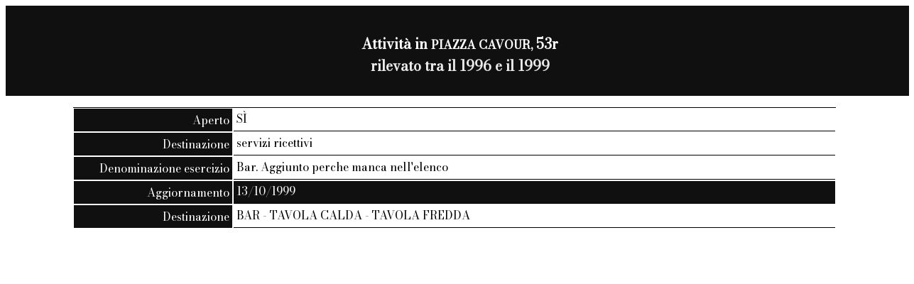

--- FILE ---
content_type: text/html; charset=UTF-8
request_url: https://civis.comune.genova.it/civisdb/attivita-1488053r.html
body_size: 689
content:
<!DOCTYPE html>
<html lang="it">
<meta charset="UTF-8">
<meta name="viewport" content="width=device-width,initial-scale=1">
<head>


<title> Attività in PIAZZA CAVOUR, 53r

</title>
<link href="https://fonts.googleapis.com/css?family=Bodoni Moda" rel="stylesheet">
<link href="css/base_style.css" rel="stylesheet">
</head>
<body>
<div class="titolodiv">
<p>
<span class="titolo">
<p class="titolo">
 Attività in <small>PIAZZA CAVOUR,</small> 53r


<br /><span class="dataril">
 rilevato tra il 1996 e il 1999


</span>
</p>
</div>

<dl>
 


 <dt>Aperto</dt><dd>SÌ</dd><dt>Destinazione</dt><dd>servizi ricettivi</dd><dt>Denominazione esercizio</dt><dd>Bar. Aggiunto perche manca nell'elenco</dd>


 <dt>Aggiornamento</dt><dd class="sect">13/10/1999</dd><dt>Destinazione</dt><dd>BAR - TAVOLA CALDA - TAVOLA FREDDA</dd>


</dl>

<body>
</html>
